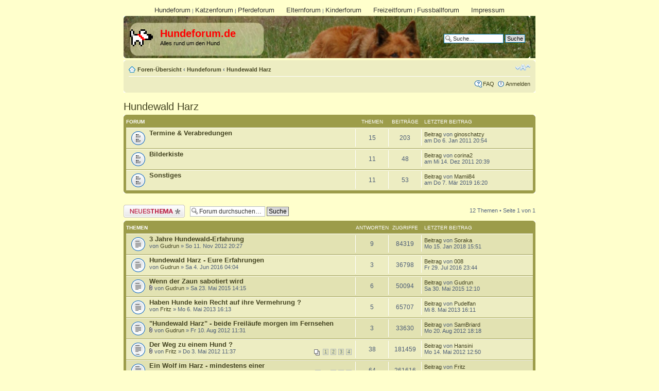

--- FILE ---
content_type: text/html; charset=UTF-8
request_url: https://www.hundeforum.de/viewforum.php?f=21&sid=e3e1b2d37f426025dad4ca8d5c7df510
body_size: 6053
content:
<!DOCTYPE html PUBLIC "-//W3C//DTD XHTML 1.0 Strict//EN" "http://www.w3.org/TR/xhtml1/DTD/xhtml1-strict.dtd">
<html xmlns="http://www.w3.org/1999/xhtml" dir="ltr" lang="de" xml:lang="de">
<head>

<meta http-equiv="content-type" content="text/html; charset=UTF-8" />
<meta http-equiv="content-style-type" content="text/css" />
<meta http-equiv="content-language" content="de" />
<meta http-equiv="imagetoolbar" content="no" />
<meta name="resource-type" content="document" />
<meta name="distribution" content="global" />
<meta name="keywords" content="" />
<meta name="description" content="" />

<title>Hundeforum.de &bull; Forum anzeigen - Hundewald Harz</title>

<link rel="alternate" type="application/atom+xml" title="Feed - Hundeforum.de" href="http://www.hundeforum.de/feed.php" /><link rel="alternate" type="application/atom+xml" title="Feed - Alle Foren" href="http://www.hundeforum.de/feed.php?mode=forums" /><link rel="alternate" type="application/atom+xml" title="Feed - Forum - Hundewald Harz" href="http://www.hundeforum.de/feed.php?f=21" />

<!--
	phpBB style name: prosilver
	Based on style:   prosilver (this is the default phpBB3 style)
	Original author:  Tom Beddard ( http://www.subBlue.com/ )
	Modified by:
-->

<script type="text/javascript">
// <![CDATA[
	var jump_page = 'Gib die Nummer der Seite an, zu der du gehen möchtest.:';
	var on_page = '1';
	var per_page = '';
	var base_url = '';
	var style_cookie = 'phpBBstyle';
	var style_cookie_settings = '; path=/; domain=.hundeforum.de; secure';
	var onload_functions = new Array();
	var onunload_functions = new Array();

	

	/**
	* Find a member
	*/
	function find_username(url)
	{
		popup(url, 760, 570, '_usersearch');
		return false;
	}

	/**
	* New function for handling multiple calls to window.onload and window.unload by pentapenguin
	*/
	window.onload = function()
	{
		for (var i = 0; i < onload_functions.length; i++)
		{
			eval(onload_functions[i]);
		}
	};

	window.onunload = function()
	{
		for (var i = 0; i < onunload_functions.length; i++)
		{
			eval(onunload_functions[i]);
		}
	};

// ]]>
</script>
<script type="text/javascript" src="./styles/prosilver/template/styleswitcher.js"></script>
<script type="text/javascript" src="./styles/prosilver/template/forum_fn.js"></script>

<link href="./styles/prosilver-allforum-new/theme/print.css" rel="stylesheet" type="text/css" media="print" title="printonly" />
<link href="./style.php?id=7&amp;lang=de&amp;sid=6cedea014dc0e706b82ef17cd8a1383d" rel="stylesheet" type="text/css" media="screen, projection" />

<link href="./styles/prosilver-allforum-new/theme/normal.css" rel="stylesheet" type="text/css" title="A" />
<link href="./styles/prosilver-allforum-new/theme/medium.css" rel="alternate stylesheet" type="text/css" title="A+" />
<link href="./styles/prosilver-allforum-new/theme/large.css" rel="alternate stylesheet" type="text/css" title="A++" />



</head>

<body id="phpbb" class="section-viewforum ltr">
<table width="100%" cellspacing="0" cellpadding="0">
<tr>
<td align="left" valign="top" style="width: 140px;">
&nbsp;<!-- left pane to counter right pane (sorry folks, it just has to be a table) -->
</td>
<td valign="top">
<div id="wrap">
	<a id="top" name="top" accesskey="t"></a>
	<style>
#metanav a {
  color: #333333;
  font-size: 1.3em;
}
#metanav {
  padding-top: 0pt;
  margin-left: auto;
  margin-right: auto;
  margin-top: 0pt;
  margin-bottom: 3pt;
  width: 80em;
  white-space: nowrap;
  text-align: center;
}
</style>
<div id="metanav">

<a href="http://www.hundeforum.de">Hundeforum</a> |
<a href="http://www.katzenforum.de">Katzenforum</a> |
<a href="http://www.pferdeforum.de">Pferdeforum</a>
<a href="http://www.elternforum.de" style="padding-left: 15pt;">Elternforum</a> |
<a href="http://www.kinderforum.de">Kinderforum</a>
<a href="http://www.freizeitforum.de" style="padding-left: 15pt;">Freizeitforum</a> |
<a href="http://www.fussballforum.de">Fussballforum</a>

<a href="/impressum.html" style="padding-left: 15pt;">Impressum</a>

</div>
	<div id="page-header">
		<div class="headerbar">
			<div class="inner"><span class="corners-top"><span></span></span>

			<div id="site-description">
				<a href="./index.php?sid=6cedea014dc0e706b82ef17cd8a1383d" title="Foren-Übersicht" id="logo"><img src="./styles/prosilver-allforum-new/imageset/hundeforum_site_logo.gif" width="48" height="48" alt="" title="" /></a>
				<h1>Hundeforum.de</h1>
				<p>Alles rund um den Hund</p>
				<p class="skiplink"><a href="#start_here">Zum Inhalt</a></p>
			</div>

		
			<div id="search-box">
				<form action="./search.php?sid=6cedea014dc0e706b82ef17cd8a1383d" method="get" id="search">
				<fieldset>
					<input name="keywords" id="keywords" type="text" maxlength="128" title="Suche nach Wörtern" class="inputbox search" value="Suche…" onclick="if(this.value=='Suche…')this.value='';" onblur="if(this.value=='')this.value='Suche…';" />
					<input class="button2" value="Suche" type="submit" /><br />
					<a href="./search.php?sid=6cedea014dc0e706b82ef17cd8a1383d" title="Zeigt die erweiterten Suchoptionen an">Erweiterte Suche</a> <input type="hidden" name="sid" value="6cedea014dc0e706b82ef17cd8a1383d" />

				</fieldset>
				</form>
			</div>
		

			<span class="corners-bottom"><span></span></span></div>
		</div>

		<div class="navbar">
			<div class="inner"><span class="corners-top"><span></span></span>

			<ul class="linklist navlinks">
				<li class="icon-home"><a href="./index.php?sid=6cedea014dc0e706b82ef17cd8a1383d" accesskey="h">Foren-Übersicht</a>  <strong>&#8249;</strong> <a href="./viewforum.php?f=1&amp;sid=6cedea014dc0e706b82ef17cd8a1383d">Hundeforum</a> <strong>&#8249;</strong> <a href="./viewforum.php?f=21&amp;sid=6cedea014dc0e706b82ef17cd8a1383d">Hundewald Harz</a></li>

				<li class="rightside"><a href="#" onclick="fontsizeup(); return false;" onkeypress="return fontsizeup(event);" class="fontsize" title="Ändere Schriftgröße">Ändere Schriftgröße</a></li>

				
			</ul>

			

			<ul class="linklist rightside">
				<li class="icon-faq"><a href="./faq.php?sid=6cedea014dc0e706b82ef17cd8a1383d" title="Häufig gestellte Fragen">FAQ</a></li>
				
					<li class="icon-logout"><a href="./ucp.php?mode=login&amp;sid=6cedea014dc0e706b82ef17cd8a1383d" title="Anmelden" accesskey="x">Anmelden</a></li>
				
			</ul>

			<span class="corners-bottom"><span></span></span></div>
		</div>

	</div>

	<a name="start_here"></a>
	<div id="page-body">
		
<h2><a href="./viewforum.php?f=21&amp;sid=6cedea014dc0e706b82ef17cd8a1383d">Hundewald Harz</a></h2>


		<div class="forabg">
			<div class="inner"><span class="corners-top"><span></span></span>
			<ul class="topiclist">
				<li class="header">
					<dl class="icon">
						<dt>Forum</dt>
						<dd class="topics">Themen</dd>
						<dd class="posts">Beiträge</dd>
						<dd class="lastpost"><span>Letzter Beitrag</span></dd>
					</dl>
				</li>
			</ul>
			<ul class="topiclist forums">
	
		<li class="row">
			<dl class="icon" style="background-image: url(./styles/prosilver-allforum-new/imageset/forum_read.gif); background-repeat: no-repeat;">
				<dt title="Keine ungelesenen Beiträge">
				<!-- <a class="feed-icon-forum" title="Feed - Termine &amp; Verabredungen" href="http://www.hundeforum.de/feed.php?f=23"><img src="./styles/prosilver-allforum-new/theme/images/feed.gif" alt="Feed - Termine &amp; Verabredungen" /></a> -->
					<a href="./viewforum.php?f=23&amp;sid=6cedea014dc0e706b82ef17cd8a1383d" class="forumtitle">Termine &amp; Verabredungen</a><br />
					
					
				</dt>
				
					<dd class="topics">15 <dfn>Themen</dfn></dd>
					<dd class="posts">203 <dfn>Beiträge</dfn></dd>
					<dd class="lastpost">
						<span>
							<dfn>Letzter Beitrag</dfn> <a href="./viewtopic.php?f=23&amp;p=69049&amp;sid=6cedea014dc0e706b82ef17cd8a1383d#p69049">Beitrag</a> von <a href="./memberlist.php?mode=viewprofile&amp;u=4929&amp;sid=6cedea014dc0e706b82ef17cd8a1383d">ginoschatzy</a> <br />am Do 6. Jan 2011 20:54
						</span>
					</dd>
				
			</dl>
		</li>
	
		<li class="row">
			<dl class="icon" style="background-image: url(./styles/prosilver-allforum-new/imageset/forum_read.gif); background-repeat: no-repeat;">
				<dt title="Keine ungelesenen Beiträge">
				<!-- <a class="feed-icon-forum" title="Feed - Bilderkiste" href="http://www.hundeforum.de/feed.php?f=22"><img src="./styles/prosilver-allforum-new/theme/images/feed.gif" alt="Feed - Bilderkiste" /></a> -->
					<a href="./viewforum.php?f=22&amp;sid=6cedea014dc0e706b82ef17cd8a1383d" class="forumtitle">Bilderkiste</a><br />
					
					
				</dt>
				
					<dd class="topics">11 <dfn>Themen</dfn></dd>
					<dd class="posts">48 <dfn>Beiträge</dfn></dd>
					<dd class="lastpost">
						<span>
							<dfn>Letzter Beitrag</dfn> <a href="./viewtopic.php?f=22&amp;p=80577&amp;sid=6cedea014dc0e706b82ef17cd8a1383d#p80577">Beitrag</a> von <a href="./memberlist.php?mode=viewprofile&amp;u=11862&amp;sid=6cedea014dc0e706b82ef17cd8a1383d">corina2</a> <br />am Mi 14. Dez 2011 20:39
						</span>
					</dd>
				
			</dl>
		</li>
	
		<li class="row">
			<dl class="icon" style="background-image: url(./styles/prosilver-allforum-new/imageset/forum_read.gif); background-repeat: no-repeat;">
				<dt title="Keine ungelesenen Beiträge">
				<!-- <a class="feed-icon-forum" title="Feed - Sonstiges" href="http://www.hundeforum.de/feed.php?f=24"><img src="./styles/prosilver-allforum-new/theme/images/feed.gif" alt="Feed - Sonstiges" /></a> -->
					<a href="./viewforum.php?f=24&amp;sid=6cedea014dc0e706b82ef17cd8a1383d" class="forumtitle">Sonstiges</a><br />
					
					
				</dt>
				
					<dd class="topics">11 <dfn>Themen</dfn></dd>
					<dd class="posts">53 <dfn>Beiträge</dfn></dd>
					<dd class="lastpost">
						<span>
							<dfn>Letzter Beitrag</dfn> <a href="./viewtopic.php?f=24&amp;p=99975&amp;sid=6cedea014dc0e706b82ef17cd8a1383d#p99975">Beitrag</a> von <a href="./memberlist.php?mode=viewprofile&amp;u=20772&amp;sid=6cedea014dc0e706b82ef17cd8a1383d">Mamii84</a> <br />am Do 7. Mär 2019 16:20
						</span>
					</dd>
				
			</dl>
		</li>
	
			</ul>

			<span class="corners-bottom"><span></span></span></div>
		</div>
	
	<div class="topic-actions" style="margin-top: 2em;">

	
		<div class="buttons">
			<div class="post-icon" title="Neues Thema erstellen"><a href="./posting.php?mode=post&amp;f=21&amp;sid=6cedea014dc0e706b82ef17cd8a1383d"><span></span>Neues Thema erstellen</a></div>
		</div>
	
		<div class="search-box">
			<form method="get" id="forum-search" action="./search.php?sid=6cedea014dc0e706b82ef17cd8a1383d">
			<fieldset>
				<input class="inputbox search tiny" type="text" name="keywords" id="search_keywords" size="20" value="Forum durchsuchen…" onclick="if (this.value == 'Forum durchsuchen…') this.value = '';" onblur="if (this.value == '') this.value = 'Forum durchsuchen…';" />
				<input class="button2" type="submit" value="Suche" />
				<input type="hidden" name="fid[0]" value="21" />
<input type="hidden" name="sid" value="6cedea014dc0e706b82ef17cd8a1383d" />

			</fieldset>
			</form>
		</div>
	
		<div class="pagination">
			12 Themen &bull; Seite <strong>1</strong> von <strong>1</strong>
		</div>
	

	</div>

		<div class="forumbg">
		<div class="inner"><span class="corners-top"><span></span></span>
		<ul class="topiclist">
			<li class="header">
				<dl class="icon">
					<dt>Themen</dt>
					<dd class="posts">Antworten</dd>
					<dd class="views">Zugriffe</dd>
					<dd class="lastpost"><span>Letzter Beitrag</span></dd>
				</dl>
			</li>
		</ul>
		<ul class="topiclist topics">
	

		<li class="row bg1">
			<dl class="icon" style="background-image: url(./styles/prosilver-allforum-new/imageset/topic_read.gif); background-repeat: no-repeat;">
				<dt title="Keine ungelesenen Beiträge"><a href="./viewtopic.php?f=21&amp;t=6793&amp;sid=6cedea014dc0e706b82ef17cd8a1383d" class="topictitle">3 Jahre Hundewald-Erfahrung</a>
					<br />
					von <a href="./memberlist.php?mode=viewprofile&amp;u=60&amp;sid=6cedea014dc0e706b82ef17cd8a1383d">Gudrun</a> &raquo; So 11. Nov 2012 20:27
				</dt>
				<dd class="posts">9 <dfn>Antworten</dfn></dd>
				<dd class="views">84319 <dfn>Zugriffe</dfn></dd>
				<dd class="lastpost">
					<span>
						<dfn>Letzter Beitrag</dfn> <a href="./viewtopic.php?f=21&amp;t=6793&amp;p=94576&amp;sid=6cedea014dc0e706b82ef17cd8a1383d#p94576">Beitrag</a> von <a href="./memberlist.php?mode=viewprofile&amp;u=19580&amp;sid=6cedea014dc0e706b82ef17cd8a1383d">Soraka</a> <br />Mo 15. Jan 2018 15:51
					</span>
				</dd>
			</dl>
		</li>

	

		<li class="row bg2">
			<dl class="icon" style="background-image: url(./styles/prosilver-allforum-new/imageset/topic_read.gif); background-repeat: no-repeat;">
				<dt title="Keine ungelesenen Beiträge"><a href="./viewtopic.php?f=21&amp;t=7779&amp;sid=6cedea014dc0e706b82ef17cd8a1383d" class="topictitle">Hundewald Harz - Eure Erfahrungen</a>
					<br />
					von <a href="./memberlist.php?mode=viewprofile&amp;u=60&amp;sid=6cedea014dc0e706b82ef17cd8a1383d">Gudrun</a> &raquo; Sa 4. Jun 2016 04:04
				</dt>
				<dd class="posts">3 <dfn>Antworten</dfn></dd>
				<dd class="views">36798 <dfn>Zugriffe</dfn></dd>
				<dd class="lastpost">
					<span>
						<dfn>Letzter Beitrag</dfn> <a href="./viewtopic.php?f=21&amp;t=7779&amp;p=92483&amp;sid=6cedea014dc0e706b82ef17cd8a1383d#p92483">Beitrag</a> von <a href="./memberlist.php?mode=viewprofile&amp;u=20139&amp;sid=6cedea014dc0e706b82ef17cd8a1383d">008</a> <br />Fr 29. Jul 2016 23:44
					</span>
				</dd>
			</dl>
		</li>

	

		<li class="row bg1">
			<dl class="icon" style="background-image: url(./styles/prosilver-allforum-new/imageset/topic_read.gif); background-repeat: no-repeat;">
				<dt title="Keine ungelesenen Beiträge"><a href="./viewtopic.php?f=21&amp;t=7539&amp;sid=6cedea014dc0e706b82ef17cd8a1383d" class="topictitle">Wenn der Zaun sabotiert wird</a>
					<br />
					<img src="./styles/prosilver-allforum-new/imageset/icon_topic_attach.gif" width="7" height="10" alt="Dateianhang" title="Dateianhang" /> von <a href="./memberlist.php?mode=viewprofile&amp;u=60&amp;sid=6cedea014dc0e706b82ef17cd8a1383d">Gudrun</a> &raquo; Sa 23. Mai 2015 14:15
				</dt>
				<dd class="posts">6 <dfn>Antworten</dfn></dd>
				<dd class="views">50094 <dfn>Zugriffe</dfn></dd>
				<dd class="lastpost">
					<span>
						<dfn>Letzter Beitrag</dfn> <a href="./viewtopic.php?f=21&amp;t=7539&amp;p=90756&amp;sid=6cedea014dc0e706b82ef17cd8a1383d#p90756">Beitrag</a> von <a href="./memberlist.php?mode=viewprofile&amp;u=60&amp;sid=6cedea014dc0e706b82ef17cd8a1383d">Gudrun</a> <br />Sa 30. Mai 2015 12:10
					</span>
				</dd>
			</dl>
		</li>

	

		<li class="row bg2">
			<dl class="icon" style="background-image: url(./styles/prosilver-allforum-new/imageset/topic_read.gif); background-repeat: no-repeat;">
				<dt title="Keine ungelesenen Beiträge"><a href="./viewtopic.php?f=21&amp;t=6951&amp;sid=6cedea014dc0e706b82ef17cd8a1383d" class="topictitle">Haben Hunde kein Recht auf ihre Vermehrung ?</a>
					<br />
					von <a href="./memberlist.php?mode=viewprofile&amp;u=6355&amp;sid=6cedea014dc0e706b82ef17cd8a1383d">Fritz</a> &raquo; Mo 6. Mai 2013 16:13
				</dt>
				<dd class="posts">5 <dfn>Antworten</dfn></dd>
				<dd class="views">65707 <dfn>Zugriffe</dfn></dd>
				<dd class="lastpost">
					<span>
						<dfn>Letzter Beitrag</dfn> <a href="./viewtopic.php?f=21&amp;t=6951&amp;p=86068&amp;sid=6cedea014dc0e706b82ef17cd8a1383d#p86068">Beitrag</a> von <a href="./memberlist.php?mode=viewprofile&amp;u=12267&amp;sid=6cedea014dc0e706b82ef17cd8a1383d">Pudelfan</a> <br />Mi 8. Mai 2013 16:11
					</span>
				</dd>
			</dl>
		</li>

	

		<li class="row bg1">
			<dl class="icon" style="background-image: url(./styles/prosilver-allforum-new/imageset/topic_read.gif); background-repeat: no-repeat;">
				<dt title="Keine ungelesenen Beiträge"><a href="./viewtopic.php?f=21&amp;t=6764&amp;sid=6cedea014dc0e706b82ef17cd8a1383d" class="topictitle">&quot;Hundewald Harz&quot; - beide Freiläufe morgen im Fernsehen</a>
					<br />
					<img src="./styles/prosilver-allforum-new/imageset/icon_topic_attach.gif" width="7" height="10" alt="Dateianhang" title="Dateianhang" /> von <a href="./memberlist.php?mode=viewprofile&amp;u=60&amp;sid=6cedea014dc0e706b82ef17cd8a1383d">Gudrun</a> &raquo; Fr 10. Aug 2012 11:31
				</dt>
				<dd class="posts">3 <dfn>Antworten</dfn></dd>
				<dd class="views">33630 <dfn>Zugriffe</dfn></dd>
				<dd class="lastpost">
					<span>
						<dfn>Letzter Beitrag</dfn> <a href="./viewtopic.php?f=21&amp;t=6764&amp;p=84403&amp;sid=6cedea014dc0e706b82ef17cd8a1383d#p84403">Beitrag</a> von <a href="./memberlist.php?mode=viewprofile&amp;u=6167&amp;sid=6cedea014dc0e706b82ef17cd8a1383d">SamBriard</a> <br />Mo 20. Aug 2012 18:18
					</span>
				</dd>
			</dl>
		</li>

	

		<li class="row bg2">
			<dl class="icon" style="background-image: url(./styles/prosilver-allforum-new/imageset/topic_read_hot.gif); background-repeat: no-repeat;">
				<dt title="Keine ungelesenen Beiträge"><a href="./viewtopic.php?f=21&amp;t=6719&amp;sid=6cedea014dc0e706b82ef17cd8a1383d" class="topictitle">Der Weg zu einem Hund ?</a>
					<br />
					<strong class="pagination"><span><a href="./viewtopic.php?f=21&amp;t=6719&amp;sid=6cedea014dc0e706b82ef17cd8a1383d">1</a><span class="page-sep">, </span><a href="./viewtopic.php?f=21&amp;t=6719&amp;sid=6cedea014dc0e706b82ef17cd8a1383d&amp;start=10">2</a><span class="page-sep">, </span><a href="./viewtopic.php?f=21&amp;t=6719&amp;sid=6cedea014dc0e706b82ef17cd8a1383d&amp;start=20">3</a><span class="page-sep">, </span><a href="./viewtopic.php?f=21&amp;t=6719&amp;sid=6cedea014dc0e706b82ef17cd8a1383d&amp;start=30">4</a></span></strong><img src="./styles/prosilver-allforum-new/imageset/icon_topic_attach.gif" width="7" height="10" alt="Dateianhang" title="Dateianhang" /> von <a href="./memberlist.php?mode=viewprofile&amp;u=6355&amp;sid=6cedea014dc0e706b82ef17cd8a1383d">Fritz</a> &raquo; Do 3. Mai 2012 11:37
				</dt>
				<dd class="posts">38 <dfn>Antworten</dfn></dd>
				<dd class="views">181459 <dfn>Zugriffe</dfn></dd>
				<dd class="lastpost">
					<span>
						<dfn>Letzter Beitrag</dfn> <a href="./viewtopic.php?f=21&amp;t=6719&amp;p=83732&amp;sid=6cedea014dc0e706b82ef17cd8a1383d#p83732">Beitrag</a> von <a href="./memberlist.php?mode=viewprofile&amp;u=854&amp;sid=6cedea014dc0e706b82ef17cd8a1383d">Hansini</a> <br />Mo 14. Mai 2012 12:50
					</span>
				</dd>
			</dl>
		</li>

	

		<li class="row bg1">
			<dl class="icon" style="background-image: url(./styles/prosilver-allforum-new/imageset/topic_read_hot.gif); background-repeat: no-repeat;">
				<dt title="Keine ungelesenen Beiträge"><a href="./viewtopic.php?f=21&amp;t=6671&amp;sid=6cedea014dc0e706b82ef17cd8a1383d" class="topictitle">Ein Wolf im Harz - mindestens einer</a>
					<br />
					<strong class="pagination"><span><a href="./viewtopic.php?f=21&amp;t=6671&amp;sid=6cedea014dc0e706b82ef17cd8a1383d">1</a><span class="page-dots"> ... </span><a href="./viewtopic.php?f=21&amp;t=6671&amp;sid=6cedea014dc0e706b82ef17cd8a1383d&amp;start=40">5</a><span class="page-sep">, </span><a href="./viewtopic.php?f=21&amp;t=6671&amp;sid=6cedea014dc0e706b82ef17cd8a1383d&amp;start=50">6</a><span class="page-sep">, </span><a href="./viewtopic.php?f=21&amp;t=6671&amp;sid=6cedea014dc0e706b82ef17cd8a1383d&amp;start=60">7</a></span></strong>von <a href="./memberlist.php?mode=viewprofile&amp;u=60&amp;sid=6cedea014dc0e706b82ef17cd8a1383d">Gudrun</a> &raquo; Mo 12. Mär 2012 15:02
				</dt>
				<dd class="posts">64 <dfn>Antworten</dfn></dd>
				<dd class="views">261616 <dfn>Zugriffe</dfn></dd>
				<dd class="lastpost">
					<span>
						<dfn>Letzter Beitrag</dfn> <a href="./viewtopic.php?f=21&amp;t=6671&amp;p=83693&amp;sid=6cedea014dc0e706b82ef17cd8a1383d#p83693">Beitrag</a> von <a href="./memberlist.php?mode=viewprofile&amp;u=6355&amp;sid=6cedea014dc0e706b82ef17cd8a1383d">Fritz</a> <br />Fr 11. Mai 2012 23:20
					</span>
				</dd>
			</dl>
		</li>

	

		<li class="row bg2">
			<dl class="icon" style="background-image: url(./styles/prosilver-allforum-new/imageset/topic_read_hot.gif); background-repeat: no-repeat;">
				<dt title="Keine ungelesenen Beiträge"><a href="./viewtopic.php?f=21&amp;t=2155&amp;sid=6cedea014dc0e706b82ef17cd8a1383d" class="topictitle">Forum Hundewald Harz</a>
					<br />
					<strong class="pagination"><span><a href="./viewtopic.php?f=21&amp;t=2155&amp;sid=6cedea014dc0e706b82ef17cd8a1383d">1</a><span class="page-sep">, </span><a href="./viewtopic.php?f=21&amp;t=2155&amp;sid=6cedea014dc0e706b82ef17cd8a1383d&amp;start=10">2</a><span class="page-sep">, </span><a href="./viewtopic.php?f=21&amp;t=2155&amp;sid=6cedea014dc0e706b82ef17cd8a1383d&amp;start=20">3</a></span></strong>von <a href="./memberlist.php?mode=viewprofile&amp;u=62&amp;sid=6cedea014dc0e706b82ef17cd8a1383d">Thomas</a> &raquo; Sa 9. Mai 2009 18:47
				</dt>
				<dd class="posts">26 <dfn>Antworten</dfn></dd>
				<dd class="views">135654 <dfn>Zugriffe</dfn></dd>
				<dd class="lastpost">
					<span>
						<dfn>Letzter Beitrag</dfn> <a href="./viewtopic.php?f=21&amp;t=2155&amp;p=77978&amp;sid=6cedea014dc0e706b82ef17cd8a1383d#p77978">Beitrag</a> von <a href="./memberlist.php?mode=viewprofile&amp;u=6215&amp;sid=6cedea014dc0e706b82ef17cd8a1383d">saskia_256</a> <br />Fr 16. Sep 2011 09:00
					</span>
				</dd>
			</dl>
		</li>

	

		<li class="row bg1">
			<dl class="icon" style="background-image: url(./styles/prosilver-allforum-new/imageset/topic_read.gif); background-repeat: no-repeat;">
				<dt title="Keine ungelesenen Beiträge"><a href="./viewtopic.php?f=21&amp;t=5669&amp;sid=6cedea014dc0e706b82ef17cd8a1383d" class="topictitle">Hundetrainerausbildung in Offenburg</a>
					<br />
					von <a href="./memberlist.php?mode=viewprofile&amp;u=5454&amp;sid=6cedea014dc0e706b82ef17cd8a1383d">diemobilenhunde</a> &raquo; Sa 12. Mär 2011 12:50
				</dt>
				<dd class="posts">0 <dfn>Antworten</dfn></dd>
				<dd class="views">23338 <dfn>Zugriffe</dfn></dd>
				<dd class="lastpost">
					<span>
						<dfn>Letzter Beitrag</dfn> <a href="./viewtopic.php?f=21&amp;t=5669&amp;p=72169&amp;sid=6cedea014dc0e706b82ef17cd8a1383d#p72169">Beitrag</a> von <a href="./memberlist.php?mode=viewprofile&amp;u=5454&amp;sid=6cedea014dc0e706b82ef17cd8a1383d">diemobilenhunde</a> <br />Sa 12. Mär 2011 12:50
					</span>
				</dd>
			</dl>
		</li>

	

		<li class="row bg2">
			<dl class="icon" style="background-image: url(./styles/prosilver-allforum-new/imageset/topic_read.gif); background-repeat: no-repeat;">
				<dt title="Keine ungelesenen Beiträge"><a href="./viewtopic.php?f=21&amp;t=4595&amp;sid=6cedea014dc0e706b82ef17cd8a1383d" class="topictitle">Treffen im Hundewald am 25.Juli</a>
					<br />
					von <a href="./memberlist.php?mode=viewprofile&amp;u=3095&amp;sid=6cedea014dc0e706b82ef17cd8a1383d">Isabel</a> &raquo; Fr 9. Jul 2010 19:34
				</dt>
				<dd class="posts">7 <dfn>Antworten</dfn></dd>
				<dd class="views">48330 <dfn>Zugriffe</dfn></dd>
				<dd class="lastpost">
					<span>
						<dfn>Letzter Beitrag</dfn> <a href="./viewtopic.php?f=21&amp;t=4595&amp;p=59458&amp;sid=6cedea014dc0e706b82ef17cd8a1383d#p59458">Beitrag</a> von <a href="./memberlist.php?mode=viewprofile&amp;u=1750&amp;sid=6cedea014dc0e706b82ef17cd8a1383d">Nanne</a> <br />Sa 10. Jul 2010 19:58
					</span>
				</dd>
			</dl>
		</li>

	

		<li class="row bg1">
			<dl class="icon" style="background-image: url(./styles/prosilver-allforum-new/imageset/topic_read_hot.gif); background-repeat: no-repeat;">
				<dt title="Keine ungelesenen Beiträge"><a href="./viewtopic.php?f=21&amp;t=3318&amp;sid=6cedea014dc0e706b82ef17cd8a1383d" class="topictitle">Hundewald wird überrannt am 21.11.2009</a>
					<br />
					<strong class="pagination"><span><a href="./viewtopic.php?f=21&amp;t=3318&amp;sid=6cedea014dc0e706b82ef17cd8a1383d">1</a><span class="page-dots"> ... </span><a href="./viewtopic.php?f=21&amp;t=3318&amp;sid=6cedea014dc0e706b82ef17cd8a1383d&amp;start=60">7</a><span class="page-sep">, </span><a href="./viewtopic.php?f=21&amp;t=3318&amp;sid=6cedea014dc0e706b82ef17cd8a1383d&amp;start=70">8</a><span class="page-sep">, </span><a href="./viewtopic.php?f=21&amp;t=3318&amp;sid=6cedea014dc0e706b82ef17cd8a1383d&amp;start=80">9</a></span></strong><img src="./styles/prosilver-allforum-new/imageset/icon_topic_attach.gif" width="7" height="10" alt="Dateianhang" title="Dateianhang" /> von <a href="./memberlist.php?mode=viewprofile&amp;u=1399&amp;sid=6cedea014dc0e706b82ef17cd8a1383d">Shiba-Rudel</a> &raquo; Di 17. Nov 2009 10:48
				</dt>
				<dd class="posts">86 <dfn>Antworten</dfn></dd>
				<dd class="views">311796 <dfn>Zugriffe</dfn></dd>
				<dd class="lastpost">
					<span>
						<dfn>Letzter Beitrag</dfn> <a href="./viewtopic.php?f=21&amp;t=3318&amp;p=40757&amp;sid=6cedea014dc0e706b82ef17cd8a1383d#p40757">Beitrag</a> von <a href="./memberlist.php?mode=viewprofile&amp;u=2214&amp;sid=6cedea014dc0e706b82ef17cd8a1383d">bellina</a> <br />Do 26. Nov 2009 06:55
					</span>
				</dd>
			</dl>
		</li>

	

		<li class="row bg2">
			<dl class="icon" style="background-image: url(./styles/prosilver-allforum-new/imageset/topic_read.gif); background-repeat: no-repeat;">
				<dt title="Keine ungelesenen Beiträge"><a href="./viewtopic.php?f=21&amp;t=2797&amp;sid=6cedea014dc0e706b82ef17cd8a1383d" class="topictitle">Vergessene Bilder?</a>
					<br />
					<img src="./styles/prosilver-allforum-new/imageset/icon_topic_attach.gif" width="7" height="10" alt="Dateianhang" title="Dateianhang" /> von <a href="./memberlist.php?mode=viewprofile&amp;u=2778&amp;sid=6cedea014dc0e706b82ef17cd8a1383d">Dirk</a> &raquo; Di 1. Sep 2009 20:17
				</dt>
				<dd class="posts">1 <dfn>Antworten</dfn></dd>
				<dd class="views">28082 <dfn>Zugriffe</dfn></dd>
				<dd class="lastpost">
					<span>
						<dfn>Letzter Beitrag</dfn> <a href="./viewtopic.php?f=21&amp;t=2797&amp;p=30566&amp;sid=6cedea014dc0e706b82ef17cd8a1383d#p30566">Beitrag</a> von <a href="./memberlist.php?mode=viewprofile&amp;u=60&amp;sid=6cedea014dc0e706b82ef17cd8a1383d">Gudrun</a> <br />So 6. Sep 2009 13:28
					</span>
				</dd>
			</dl>
		</li>

	
			</ul>
		<span class="corners-bottom"><span></span></span></div>
	</div>
	
	<form method="post" action="./viewforum.php?f=21&amp;sid=6cedea014dc0e706b82ef17cd8a1383d">
		<fieldset class="display-options">
			
			<label>Themen der letzten Zeit anzeigen: <select name="st" id="st"><option value="0" selected="selected">Alle Themen</option><option value="1">1 Tag</option><option value="7">7 Tage</option><option value="14">2 Wochen</option><option value="30">1 Monat</option><option value="90">3 Monate</option><option value="180">6 Monate</option><option value="365">1 Jahr</option></select></label>
			<label>Sortiere nach <select name="sk" id="sk"><option value="a">Autor</option><option value="t" selected="selected">Erstellungsdatum</option><option value="r">Antworten</option><option value="s">Betreff</option><option value="v">Zugriffe</option></select></label>
			<label><select name="sd" id="sd"><option value="a">Aufsteigend</option><option value="d" selected="selected">Absteigend</option></select> <input type="submit" name="sort" value="Los" class="button2" /></label>
	
		</fieldset>
	</form>
	<hr />

	<div class="topic-actions">
		
		<div class="buttons">
			<div class="post-icon" title="Neues Thema erstellen"><a href="./posting.php?mode=post&amp;f=21&amp;sid=6cedea014dc0e706b82ef17cd8a1383d"><span></span>Neues Thema erstellen</a></div>
		</div>
		
		<div class="pagination">
			 12 Themen &bull; Seite <strong>1</strong> von <strong>1</strong>
		</div>
		
	</div>

	<p></p><p><a href="./index.php?sid=6cedea014dc0e706b82ef17cd8a1383d" class="left-box left" accesskey="r">Zurück zu Foren-Übersicht</a></p>

	<form method="post" id="jumpbox" action="./viewforum.php?sid=6cedea014dc0e706b82ef17cd8a1383d" onsubmit="if(this.f.value == -1){return false;}">

	
		<fieldset class="jumpbox">
	
			<label for="f" accesskey="j">Gehe zu:</label>
			<select name="f" id="f" onchange="if(this.options[this.selectedIndex].value != -1){ document.forms['jumpbox'].submit() }">
			
				<option value="-1">Wähle ein Forum aus</option>
			<option value="-1">------------------</option>
				<option value="1">Hundeforum</option>
			
				<option value="12">&nbsp; &nbsp;Sport, Spiel &amp; Spaß</option>
			
				<option value="9">&nbsp; &nbsp;Erziehung</option>
			
				<option value="5">&nbsp; &nbsp;Gesundheit und Ernährung</option>
			
				<option value="14">&nbsp; &nbsp;Pflege</option>
			
				<option value="10">&nbsp; &nbsp;Tiere in Not</option>
			
				<option value="13">&nbsp; &nbsp;Termine</option>
			
				<option value="3">&nbsp; &nbsp;Sonstiges</option>
			
				<option value="16">&nbsp; &nbsp;Bilderkiste</option>
			
				<option value="15">&nbsp; &nbsp;Plauderecke</option>
			
				<option value="21" selected="selected">&nbsp; &nbsp;Hundewald Harz</option>
			
				<option value="23">&nbsp; &nbsp;&nbsp; &nbsp;Termine &amp; Verabredungen</option>
			
				<option value="22">&nbsp; &nbsp;&nbsp; &nbsp;Bilderkiste</option>
			
				<option value="24">&nbsp; &nbsp;&nbsp; &nbsp;Sonstiges</option>
			
				<option value="20">&nbsp; &nbsp;Link zu Hunde.com</option>
			
			</select>
			<input type="submit" value="Los" class="button2" />
		</fieldset>
	</form>


	<h3>Wer ist online?</h3>
	<p>Mitglieder in diesem Forum: 0 Mitglieder und 25 Gäste</p>

	<h3>Berechtigungen in diesem Forum</h3>
	<p>Du darfst <strong>keine</strong> neuen Themen in diesem Forum erstellen.<br />Du darfst <strong>keine</strong> Antworten zu Themen in diesem Forum erstellen.<br />Du darfst deine Beiträge in diesem Forum <strong>nicht</strong> ändern.<br />Du darfst deine Beiträge in diesem Forum <strong>nicht</strong> löschen.<br />Du darfst <strong>keine</strong> Dateianhänge in diesem Forum erstellen.<br /></p>
</div>

<div id="page-footer">

	<div class="navbar">
		<div class="inner"><span class="corners-top"><span></span></span>

		<ul class="linklist">
			<li class="icon-home"><a href="./index.php?sid=6cedea014dc0e706b82ef17cd8a1383d" accesskey="h">Foren-Übersicht</a></li>
				
			<li class="rightside"><a href="./memberlist.php?mode=leaders&amp;sid=6cedea014dc0e706b82ef17cd8a1383d">Das Team</a> &bull; <a href="./ucp.php?mode=delete_cookies&amp;sid=6cedea014dc0e706b82ef17cd8a1383d">Alle Cookies des Boards löschen</a> &bull; Alle Zeiten sind UTC + 1 Stunde </li>
		</ul>

		<span class="corners-bottom"><span></span></span></div>
	</div>

	<div class="copyright">Powered by <a href="http://www.phpbb.com/">phpBB</a>&reg; Forum Software &copy; phpBB Group
		<br />Deutsche Übersetzung durch <a href="http://www.phpbb.de/">phpBB.de</a>
	</div>
</div>

</div>
</td>
<td valign="top" align="right" style="width: 140px;min-width: 140px;">
<!-- right pane, scrollbar sticky -->
<script type="text/javascript"><!--
google_ad_client = "pub-3132046311576216";
google_ad_width = 160;
google_ad_height = 600;
google_ad_format = "160x600_as";
google_ad_type = "text_image";
google_ad_channel ="";
google_color_border = "E2E2B2";
google_color_bg = "FFFFCC";
google_color_link = "0000FF";
google_color_url = "008000";
google_color_text = "000000";
//--></script>
</td>
</tr>
</table>
<div>
	<a id="bottom" name="bottom" accesskey="z"></a>
	
</div>

</body>
</html>